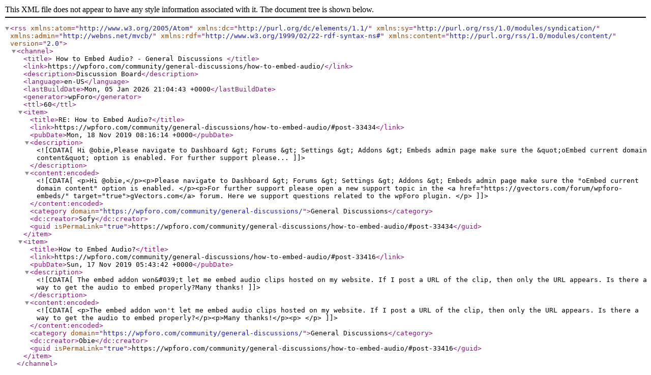

--- FILE ---
content_type: application/xml; charsetUTF-8
request_url: https://wpforo.com/community/general-discussions/how-to-embed-audio/?type=rss2&forum=18&topic=10991
body_size: 3353
content:
<?xml version="1.0" encoding="UTF-8"?>        <rss version="2.0"
             xmlns:atom="http://www.w3.org/2005/Atom"
             xmlns:dc="http://purl.org/dc/elements/1.1/"
             xmlns:sy="http://purl.org/rss/1.0/modules/syndication/"
             xmlns:admin="http://webns.net/mvcb/"
             xmlns:rdf="http://www.w3.org/1999/02/22-rdf-syntax-ns#"
             xmlns:content="http://purl.org/rss/1.0/modules/content/">
        <channel>
            <title>
									How to Embed Audio? - General Discussions				            </title>
            <link>https://wpforo.com/community/general-discussions/how-to-embed-audio/</link>
            <description>Discussion Board</description>
            <language>en-US</language>
            <lastBuildDate>Mon, 05 Jan 2026 21:04:43 +0000</lastBuildDate>
            <generator>wpForo</generator>
            <ttl>60</ttl>
							                    <item>
                        <title>RE: How to Embed Audio?</title>
                        <link>https://wpforo.com/community/general-discussions/how-to-embed-audio/#post-33434</link>
                        <pubDate>Mon, 18 Nov 2019 08:16:14 +0000</pubDate>
                        <description><![CDATA[Hi @obie,Please navigate to Dashboard &gt; Forums &gt; Settings &gt; Addons &gt; Embeds admin page make sure the &quot;oEmbed current domain content&quot; option is enabled. For further support please...]]></description>
                        <content:encoded><![CDATA[<p>Hi @obie,</p><p>Please navigate to Dashboard &gt; Forums &gt; Settings &gt; Addons &gt; Embeds admin page make sure the "oEmbed current domain content" option is enabled. </p><p>For further support please open a new support topic in the <a href="https://gvectors.com/forum/wpforo-embeds/" target="true">gVectors.com</a> forum. Here we support questions related to the wpForo plugin. </p>]]></content:encoded>
						                            <category domain="https://wpforo.com/community/general-discussions/">General Discussions</category>                        <dc:creator>Sofy</dc:creator>
                        <guid isPermaLink="true">https://wpforo.com/community/general-discussions/how-to-embed-audio/#post-33434</guid>
                    </item>
				                    <item>
                        <title>How to Embed Audio?</title>
                        <link>https://wpforo.com/community/general-discussions/how-to-embed-audio/#post-33416</link>
                        <pubDate>Sun, 17 Nov 2019 05:43:42 +0000</pubDate>
                        <description><![CDATA[The embed addon won&#039;t let me embed audio clips hosted on my website. If I post a URL of the clip, then only the URL appears. Is there a way to get the audio to embed properly?Many thanks!]]></description>
                        <content:encoded><![CDATA[<p>The embed addon won't let me embed audio clips hosted on my website. If I post a URL of the clip, then only the URL appears. Is there a way to get the audio to embed properly?</p><p>Many thanks!</p><p> </p>]]></content:encoded>
						                            <category domain="https://wpforo.com/community/general-discussions/">General Discussions</category>                        <dc:creator>Obie</dc:creator>
                        <guid isPermaLink="true">https://wpforo.com/community/general-discussions/how-to-embed-audio/#post-33416</guid>
                    </item>
							        </channel>
        </rss>
		